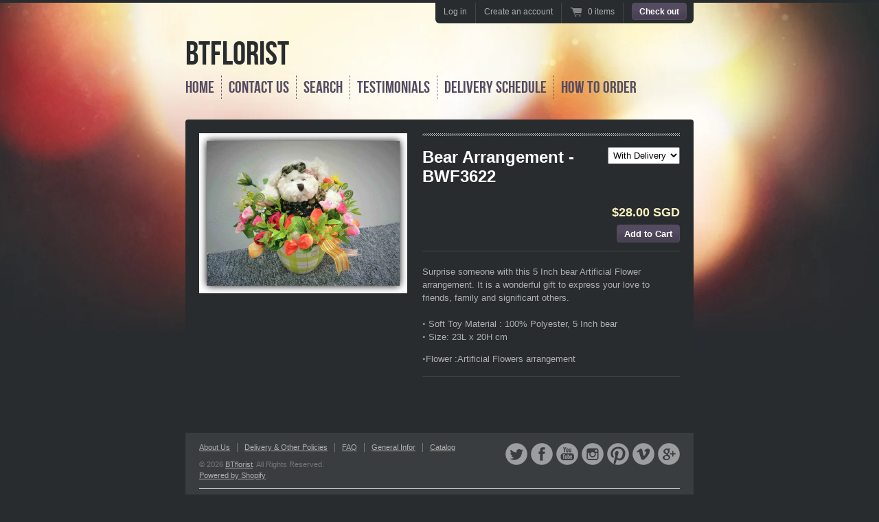

--- FILE ---
content_type: text/html; charset=utf-8
request_url: https://www.btflorist.com/products/bear-arrangement-bwf3622
body_size: 12480
content:
<!doctype html>
<!--[if lt IE 7 ]> <html lang="en" class="no-js ie6"> <![endif]-->
<!--[if IE 7 ]>    <html lang="en" class="no-js ie7"> <![endif]-->
<!--[if IE 8 ]>    <html lang="en" class="no-js ie8"> <![endif]-->
<!--[if (gt IE 9)|!(IE)]><!--> <html lang="en" class="no-js"> <!--<![endif]-->
<head>
  <meta charset="UTF-8">
  <!--[if IE]><meta http-equiv='X-UA-Compatible' content='IE=edge,chrome=1'><![endif]-->
  <link rel="canonical" href="https://www.btflorist.com/products/bear-arrangement-bwf3622" />

  
  <meta name="description" content="Surprise someone with this 5 Inch bear Artificial Flower arrangement. It is a wonderful gift to express your love to friends, family and significant others. ◦ Soft Toy Material : 100% Polyester, 5 Inch bear◦ Size: 23L x 20H cm ◦Flower :Artificial Flowers arrangement" />
  

  <title>
  Bear Arrangement - BWF3622 &ndash; BTflorist
  </title>

  


  <meta property="og:type" content="product" />
  <meta property="og:title" content="Bear Arrangement  - BWF3622" />
  
  <meta property="og:image" content="http://www.btflorist.com/cdn/shop/products/IMG_1706da_grande.jpg?v=1471927374" />
  <meta property="og:image:secure_url" content="https://www.btflorist.com/cdn/shop/products/IMG_1706da_grande.jpg?v=1471927374" />
  
  <meta property="og:price:amount" content="28.00" />
  <meta property="og:price:currency" content="SGD" />



<meta property="og:description" content="Surprise someone with this 5 Inch bear Artificial Flower arrangement. It is a wonderful gift to express your love to friends, family and significant others. ◦ Soft Toy Material : 100% Polyester, 5 Inch bear◦ Size: 23L x 20H cm ◦Flower :Artificial Flowers arrangement" />

<meta property="og:url" content="https://www.btflorist.com/products/bear-arrangement-bwf3622" />
<meta property="og:site_name" content="BTflorist" />
  
 

  <meta name="twitter:card" content="product" />
  <meta name="twitter:title" content="Bear Arrangement  - BWF3622" />
  <meta name="twitter:description" content="Surprise someone with this 5 Inch bear Artificial Flower arrangement. It is a wonderful gift to express your love to friends, family and significant others. ◦ Soft Toy Material : 100% Pol..." />
  <meta name="twitter:image" content="http://www.btflorist.com/cdn/shop/products/IMG_1706da_large.jpg?v=1471927374" />
  <meta name="twitter:label1" content="PRICE" />
  <meta name="twitter:data1" content="$28.00 SGD" />
  <meta name="twitter:label2" content="VENDOR" />
  <meta name="twitter:data2" content="BTflorist.com" />


  

  <link href="//www.btflorist.com/cdn/shop/t/2/assets/style.scss.css?v=72088954040264369541681876796" rel="stylesheet" type="text/css" media="all" />
  <link href="//www.btflorist.com/cdn/shop/t/2/assets/jquery.fancybox-1.3.4.css?v=110029257157013801281418041861" rel="stylesheet" type="text/css" media="all" />
  <script src="//www.btflorist.com/cdn/shop/t/2/assets/modernizr.js?v=136554011001666959481418041861" type="text/javascript"></script>
  <script src="//www.btflorist.com/cdn/shopifycloud/storefront/assets/themes_support/option_selection-b017cd28.js" type="text/javascript"></script>

  

  <script src="//ajax.googleapis.com/ajax/libs/jquery/1.7/jquery.min.js" type="text/javascript"></script>

  <script>window.performance && window.performance.mark && window.performance.mark('shopify.content_for_header.start');</script><meta id="shopify-digital-wallet" name="shopify-digital-wallet" content="/7172617/digital_wallets/dialog">
<meta name="shopify-checkout-api-token" content="31bb4725aed553228046ae98400827cd">
<meta id="in-context-paypal-metadata" data-shop-id="7172617" data-venmo-supported="false" data-environment="production" data-locale="en_US" data-paypal-v4="true" data-currency="SGD">
<link rel="alternate" type="application/json+oembed" href="https://www.btflorist.com/products/bear-arrangement-bwf3622.oembed">
<script async="async" src="/checkouts/internal/preloads.js?locale=en-SG"></script>
<script id="shopify-features" type="application/json">{"accessToken":"31bb4725aed553228046ae98400827cd","betas":["rich-media-storefront-analytics"],"domain":"www.btflorist.com","predictiveSearch":true,"shopId":7172617,"locale":"en"}</script>
<script>var Shopify = Shopify || {};
Shopify.shop = "btflorist.myshopify.com";
Shopify.locale = "en";
Shopify.currency = {"active":"SGD","rate":"1.0"};
Shopify.country = "SG";
Shopify.theme = {"name":"Radiance","id":9010448,"schema_name":null,"schema_version":null,"theme_store_id":176,"role":"main"};
Shopify.theme.handle = "null";
Shopify.theme.style = {"id":null,"handle":null};
Shopify.cdnHost = "www.btflorist.com/cdn";
Shopify.routes = Shopify.routes || {};
Shopify.routes.root = "/";</script>
<script type="module">!function(o){(o.Shopify=o.Shopify||{}).modules=!0}(window);</script>
<script>!function(o){function n(){var o=[];function n(){o.push(Array.prototype.slice.apply(arguments))}return n.q=o,n}var t=o.Shopify=o.Shopify||{};t.loadFeatures=n(),t.autoloadFeatures=n()}(window);</script>
<script id="shop-js-analytics" type="application/json">{"pageType":"product"}</script>
<script defer="defer" async type="module" src="//www.btflorist.com/cdn/shopifycloud/shop-js/modules/v2/client.init-shop-cart-sync_IZsNAliE.en.esm.js"></script>
<script defer="defer" async type="module" src="//www.btflorist.com/cdn/shopifycloud/shop-js/modules/v2/chunk.common_0OUaOowp.esm.js"></script>
<script type="module">
  await import("//www.btflorist.com/cdn/shopifycloud/shop-js/modules/v2/client.init-shop-cart-sync_IZsNAliE.en.esm.js");
await import("//www.btflorist.com/cdn/shopifycloud/shop-js/modules/v2/chunk.common_0OUaOowp.esm.js");

  window.Shopify.SignInWithShop?.initShopCartSync?.({"fedCMEnabled":true,"windoidEnabled":true});

</script>
<script id="__st">var __st={"a":7172617,"offset":28800,"reqid":"9c260fcc-9d9c-4ede-a056-4e2051c220ff-1768564305","pageurl":"www.btflorist.com\/products\/bear-arrangement-bwf3622","u":"fba250862621","p":"product","rtyp":"product","rid":6313197252};</script>
<script>window.ShopifyPaypalV4VisibilityTracking = true;</script>
<script id="captcha-bootstrap">!function(){'use strict';const t='contact',e='account',n='new_comment',o=[[t,t],['blogs',n],['comments',n],[t,'customer']],c=[[e,'customer_login'],[e,'guest_login'],[e,'recover_customer_password'],[e,'create_customer']],r=t=>t.map((([t,e])=>`form[action*='/${t}']:not([data-nocaptcha='true']) input[name='form_type'][value='${e}']`)).join(','),a=t=>()=>t?[...document.querySelectorAll(t)].map((t=>t.form)):[];function s(){const t=[...o],e=r(t);return a(e)}const i='password',u='form_key',d=['recaptcha-v3-token','g-recaptcha-response','h-captcha-response',i],f=()=>{try{return window.sessionStorage}catch{return}},m='__shopify_v',_=t=>t.elements[u];function p(t,e,n=!1){try{const o=window.sessionStorage,c=JSON.parse(o.getItem(e)),{data:r}=function(t){const{data:e,action:n}=t;return t[m]||n?{data:e,action:n}:{data:t,action:n}}(c);for(const[e,n]of Object.entries(r))t.elements[e]&&(t.elements[e].value=n);n&&o.removeItem(e)}catch(o){console.error('form repopulation failed',{error:o})}}const l='form_type',E='cptcha';function T(t){t.dataset[E]=!0}const w=window,h=w.document,L='Shopify',v='ce_forms',y='captcha';let A=!1;((t,e)=>{const n=(g='f06e6c50-85a8-45c8-87d0-21a2b65856fe',I='https://cdn.shopify.com/shopifycloud/storefront-forms-hcaptcha/ce_storefront_forms_captcha_hcaptcha.v1.5.2.iife.js',D={infoText:'Protected by hCaptcha',privacyText:'Privacy',termsText:'Terms'},(t,e,n)=>{const o=w[L][v],c=o.bindForm;if(c)return c(t,g,e,D).then(n);var r;o.q.push([[t,g,e,D],n]),r=I,A||(h.body.append(Object.assign(h.createElement('script'),{id:'captcha-provider',async:!0,src:r})),A=!0)});var g,I,D;w[L]=w[L]||{},w[L][v]=w[L][v]||{},w[L][v].q=[],w[L][y]=w[L][y]||{},w[L][y].protect=function(t,e){n(t,void 0,e),T(t)},Object.freeze(w[L][y]),function(t,e,n,w,h,L){const[v,y,A,g]=function(t,e,n){const i=e?o:[],u=t?c:[],d=[...i,...u],f=r(d),m=r(i),_=r(d.filter((([t,e])=>n.includes(e))));return[a(f),a(m),a(_),s()]}(w,h,L),I=t=>{const e=t.target;return e instanceof HTMLFormElement?e:e&&e.form},D=t=>v().includes(t);t.addEventListener('submit',(t=>{const e=I(t);if(!e)return;const n=D(e)&&!e.dataset.hcaptchaBound&&!e.dataset.recaptchaBound,o=_(e),c=g().includes(e)&&(!o||!o.value);(n||c)&&t.preventDefault(),c&&!n&&(function(t){try{if(!f())return;!function(t){const e=f();if(!e)return;const n=_(t);if(!n)return;const o=n.value;o&&e.removeItem(o)}(t);const e=Array.from(Array(32),(()=>Math.random().toString(36)[2])).join('');!function(t,e){_(t)||t.append(Object.assign(document.createElement('input'),{type:'hidden',name:u})),t.elements[u].value=e}(t,e),function(t,e){const n=f();if(!n)return;const o=[...t.querySelectorAll(`input[type='${i}']`)].map((({name:t})=>t)),c=[...d,...o],r={};for(const[a,s]of new FormData(t).entries())c.includes(a)||(r[a]=s);n.setItem(e,JSON.stringify({[m]:1,action:t.action,data:r}))}(t,e)}catch(e){console.error('failed to persist form',e)}}(e),e.submit())}));const S=(t,e)=>{t&&!t.dataset[E]&&(n(t,e.some((e=>e===t))),T(t))};for(const o of['focusin','change'])t.addEventListener(o,(t=>{const e=I(t);D(e)&&S(e,y())}));const B=e.get('form_key'),M=e.get(l),P=B&&M;t.addEventListener('DOMContentLoaded',(()=>{const t=y();if(P)for(const e of t)e.elements[l].value===M&&p(e,B);[...new Set([...A(),...v().filter((t=>'true'===t.dataset.shopifyCaptcha))])].forEach((e=>S(e,t)))}))}(h,new URLSearchParams(w.location.search),n,t,e,['guest_login'])})(!0,!0)}();</script>
<script integrity="sha256-4kQ18oKyAcykRKYeNunJcIwy7WH5gtpwJnB7kiuLZ1E=" data-source-attribution="shopify.loadfeatures" defer="defer" src="//www.btflorist.com/cdn/shopifycloud/storefront/assets/storefront/load_feature-a0a9edcb.js" crossorigin="anonymous"></script>
<script data-source-attribution="shopify.dynamic_checkout.dynamic.init">var Shopify=Shopify||{};Shopify.PaymentButton=Shopify.PaymentButton||{isStorefrontPortableWallets:!0,init:function(){window.Shopify.PaymentButton.init=function(){};var t=document.createElement("script");t.src="https://www.btflorist.com/cdn/shopifycloud/portable-wallets/latest/portable-wallets.en.js",t.type="module",document.head.appendChild(t)}};
</script>
<script data-source-attribution="shopify.dynamic_checkout.buyer_consent">
  function portableWalletsHideBuyerConsent(e){var t=document.getElementById("shopify-buyer-consent"),n=document.getElementById("shopify-subscription-policy-button");t&&n&&(t.classList.add("hidden"),t.setAttribute("aria-hidden","true"),n.removeEventListener("click",e))}function portableWalletsShowBuyerConsent(e){var t=document.getElementById("shopify-buyer-consent"),n=document.getElementById("shopify-subscription-policy-button");t&&n&&(t.classList.remove("hidden"),t.removeAttribute("aria-hidden"),n.addEventListener("click",e))}window.Shopify?.PaymentButton&&(window.Shopify.PaymentButton.hideBuyerConsent=portableWalletsHideBuyerConsent,window.Shopify.PaymentButton.showBuyerConsent=portableWalletsShowBuyerConsent);
</script>
<script data-source-attribution="shopify.dynamic_checkout.cart.bootstrap">document.addEventListener("DOMContentLoaded",(function(){function t(){return document.querySelector("shopify-accelerated-checkout-cart, shopify-accelerated-checkout")}if(t())Shopify.PaymentButton.init();else{new MutationObserver((function(e,n){t()&&(Shopify.PaymentButton.init(),n.disconnect())})).observe(document.body,{childList:!0,subtree:!0})}}));
</script>
<link id="shopify-accelerated-checkout-styles" rel="stylesheet" media="screen" href="https://www.btflorist.com/cdn/shopifycloud/portable-wallets/latest/accelerated-checkout-backwards-compat.css" crossorigin="anonymous">
<style id="shopify-accelerated-checkout-cart">
        #shopify-buyer-consent {
  margin-top: 1em;
  display: inline-block;
  width: 100%;
}

#shopify-buyer-consent.hidden {
  display: none;
}

#shopify-subscription-policy-button {
  background: none;
  border: none;
  padding: 0;
  text-decoration: underline;
  font-size: inherit;
  cursor: pointer;
}

#shopify-subscription-policy-button::before {
  box-shadow: none;
}

      </style>

<script>window.performance && window.performance.mark && window.performance.mark('shopify.content_for_header.end');</script>

<link href="https://monorail-edge.shopifysvc.com" rel="dns-prefetch">
<script>(function(){if ("sendBeacon" in navigator && "performance" in window) {try {var session_token_from_headers = performance.getEntriesByType('navigation')[0].serverTiming.find(x => x.name == '_s').description;} catch {var session_token_from_headers = undefined;}var session_cookie_matches = document.cookie.match(/_shopify_s=([^;]*)/);var session_token_from_cookie = session_cookie_matches && session_cookie_matches.length === 2 ? session_cookie_matches[1] : "";var session_token = session_token_from_headers || session_token_from_cookie || "";function handle_abandonment_event(e) {var entries = performance.getEntries().filter(function(entry) {return /monorail-edge.shopifysvc.com/.test(entry.name);});if (!window.abandonment_tracked && entries.length === 0) {window.abandonment_tracked = true;var currentMs = Date.now();var navigation_start = performance.timing.navigationStart;var payload = {shop_id: 7172617,url: window.location.href,navigation_start,duration: currentMs - navigation_start,session_token,page_type: "product"};window.navigator.sendBeacon("https://monorail-edge.shopifysvc.com/v1/produce", JSON.stringify({schema_id: "online_store_buyer_site_abandonment/1.1",payload: payload,metadata: {event_created_at_ms: currentMs,event_sent_at_ms: currentMs}}));}}window.addEventListener('pagehide', handle_abandonment_event);}}());</script>
<script id="web-pixels-manager-setup">(function e(e,d,r,n,o){if(void 0===o&&(o={}),!Boolean(null===(a=null===(i=window.Shopify)||void 0===i?void 0:i.analytics)||void 0===a?void 0:a.replayQueue)){var i,a;window.Shopify=window.Shopify||{};var t=window.Shopify;t.analytics=t.analytics||{};var s=t.analytics;s.replayQueue=[],s.publish=function(e,d,r){return s.replayQueue.push([e,d,r]),!0};try{self.performance.mark("wpm:start")}catch(e){}var l=function(){var e={modern:/Edge?\/(1{2}[4-9]|1[2-9]\d|[2-9]\d{2}|\d{4,})\.\d+(\.\d+|)|Firefox\/(1{2}[4-9]|1[2-9]\d|[2-9]\d{2}|\d{4,})\.\d+(\.\d+|)|Chrom(ium|e)\/(9{2}|\d{3,})\.\d+(\.\d+|)|(Maci|X1{2}).+ Version\/(15\.\d+|(1[6-9]|[2-9]\d|\d{3,})\.\d+)([,.]\d+|)( \(\w+\)|)( Mobile\/\w+|) Safari\/|Chrome.+OPR\/(9{2}|\d{3,})\.\d+\.\d+|(CPU[ +]OS|iPhone[ +]OS|CPU[ +]iPhone|CPU IPhone OS|CPU iPad OS)[ +]+(15[._]\d+|(1[6-9]|[2-9]\d|\d{3,})[._]\d+)([._]\d+|)|Android:?[ /-](13[3-9]|1[4-9]\d|[2-9]\d{2}|\d{4,})(\.\d+|)(\.\d+|)|Android.+Firefox\/(13[5-9]|1[4-9]\d|[2-9]\d{2}|\d{4,})\.\d+(\.\d+|)|Android.+Chrom(ium|e)\/(13[3-9]|1[4-9]\d|[2-9]\d{2}|\d{4,})\.\d+(\.\d+|)|SamsungBrowser\/([2-9]\d|\d{3,})\.\d+/,legacy:/Edge?\/(1[6-9]|[2-9]\d|\d{3,})\.\d+(\.\d+|)|Firefox\/(5[4-9]|[6-9]\d|\d{3,})\.\d+(\.\d+|)|Chrom(ium|e)\/(5[1-9]|[6-9]\d|\d{3,})\.\d+(\.\d+|)([\d.]+$|.*Safari\/(?![\d.]+ Edge\/[\d.]+$))|(Maci|X1{2}).+ Version\/(10\.\d+|(1[1-9]|[2-9]\d|\d{3,})\.\d+)([,.]\d+|)( \(\w+\)|)( Mobile\/\w+|) Safari\/|Chrome.+OPR\/(3[89]|[4-9]\d|\d{3,})\.\d+\.\d+|(CPU[ +]OS|iPhone[ +]OS|CPU[ +]iPhone|CPU IPhone OS|CPU iPad OS)[ +]+(10[._]\d+|(1[1-9]|[2-9]\d|\d{3,})[._]\d+)([._]\d+|)|Android:?[ /-](13[3-9]|1[4-9]\d|[2-9]\d{2}|\d{4,})(\.\d+|)(\.\d+|)|Mobile Safari.+OPR\/([89]\d|\d{3,})\.\d+\.\d+|Android.+Firefox\/(13[5-9]|1[4-9]\d|[2-9]\d{2}|\d{4,})\.\d+(\.\d+|)|Android.+Chrom(ium|e)\/(13[3-9]|1[4-9]\d|[2-9]\d{2}|\d{4,})\.\d+(\.\d+|)|Android.+(UC? ?Browser|UCWEB|U3)[ /]?(15\.([5-9]|\d{2,})|(1[6-9]|[2-9]\d|\d{3,})\.\d+)\.\d+|SamsungBrowser\/(5\.\d+|([6-9]|\d{2,})\.\d+)|Android.+MQ{2}Browser\/(14(\.(9|\d{2,})|)|(1[5-9]|[2-9]\d|\d{3,})(\.\d+|))(\.\d+|)|K[Aa][Ii]OS\/(3\.\d+|([4-9]|\d{2,})\.\d+)(\.\d+|)/},d=e.modern,r=e.legacy,n=navigator.userAgent;return n.match(d)?"modern":n.match(r)?"legacy":"unknown"}(),u="modern"===l?"modern":"legacy",c=(null!=n?n:{modern:"",legacy:""})[u],f=function(e){return[e.baseUrl,"/wpm","/b",e.hashVersion,"modern"===e.buildTarget?"m":"l",".js"].join("")}({baseUrl:d,hashVersion:r,buildTarget:u}),m=function(e){var d=e.version,r=e.bundleTarget,n=e.surface,o=e.pageUrl,i=e.monorailEndpoint;return{emit:function(e){var a=e.status,t=e.errorMsg,s=(new Date).getTime(),l=JSON.stringify({metadata:{event_sent_at_ms:s},events:[{schema_id:"web_pixels_manager_load/3.1",payload:{version:d,bundle_target:r,page_url:o,status:a,surface:n,error_msg:t},metadata:{event_created_at_ms:s}}]});if(!i)return console&&console.warn&&console.warn("[Web Pixels Manager] No Monorail endpoint provided, skipping logging."),!1;try{return self.navigator.sendBeacon.bind(self.navigator)(i,l)}catch(e){}var u=new XMLHttpRequest;try{return u.open("POST",i,!0),u.setRequestHeader("Content-Type","text/plain"),u.send(l),!0}catch(e){return console&&console.warn&&console.warn("[Web Pixels Manager] Got an unhandled error while logging to Monorail."),!1}}}}({version:r,bundleTarget:l,surface:e.surface,pageUrl:self.location.href,monorailEndpoint:e.monorailEndpoint});try{o.browserTarget=l,function(e){var d=e.src,r=e.async,n=void 0===r||r,o=e.onload,i=e.onerror,a=e.sri,t=e.scriptDataAttributes,s=void 0===t?{}:t,l=document.createElement("script"),u=document.querySelector("head"),c=document.querySelector("body");if(l.async=n,l.src=d,a&&(l.integrity=a,l.crossOrigin="anonymous"),s)for(var f in s)if(Object.prototype.hasOwnProperty.call(s,f))try{l.dataset[f]=s[f]}catch(e){}if(o&&l.addEventListener("load",o),i&&l.addEventListener("error",i),u)u.appendChild(l);else{if(!c)throw new Error("Did not find a head or body element to append the script");c.appendChild(l)}}({src:f,async:!0,onload:function(){if(!function(){var e,d;return Boolean(null===(d=null===(e=window.Shopify)||void 0===e?void 0:e.analytics)||void 0===d?void 0:d.initialized)}()){var d=window.webPixelsManager.init(e)||void 0;if(d){var r=window.Shopify.analytics;r.replayQueue.forEach((function(e){var r=e[0],n=e[1],o=e[2];d.publishCustomEvent(r,n,o)})),r.replayQueue=[],r.publish=d.publishCustomEvent,r.visitor=d.visitor,r.initialized=!0}}},onerror:function(){return m.emit({status:"failed",errorMsg:"".concat(f," has failed to load")})},sri:function(e){var d=/^sha384-[A-Za-z0-9+/=]+$/;return"string"==typeof e&&d.test(e)}(c)?c:"",scriptDataAttributes:o}),m.emit({status:"loading"})}catch(e){m.emit({status:"failed",errorMsg:(null==e?void 0:e.message)||"Unknown error"})}}})({shopId: 7172617,storefrontBaseUrl: "https://www.btflorist.com",extensionsBaseUrl: "https://extensions.shopifycdn.com/cdn/shopifycloud/web-pixels-manager",monorailEndpoint: "https://monorail-edge.shopifysvc.com/unstable/produce_batch",surface: "storefront-renderer",enabledBetaFlags: ["2dca8a86"],webPixelsConfigList: [{"id":"151650584","eventPayloadVersion":"v1","runtimeContext":"LAX","scriptVersion":"1","type":"CUSTOM","privacyPurposes":["ANALYTICS"],"name":"Google Analytics tag (migrated)"},{"id":"shopify-app-pixel","configuration":"{}","eventPayloadVersion":"v1","runtimeContext":"STRICT","scriptVersion":"0450","apiClientId":"shopify-pixel","type":"APP","privacyPurposes":["ANALYTICS","MARKETING"]},{"id":"shopify-custom-pixel","eventPayloadVersion":"v1","runtimeContext":"LAX","scriptVersion":"0450","apiClientId":"shopify-pixel","type":"CUSTOM","privacyPurposes":["ANALYTICS","MARKETING"]}],isMerchantRequest: false,initData: {"shop":{"name":"BTflorist","paymentSettings":{"currencyCode":"SGD"},"myshopifyDomain":"btflorist.myshopify.com","countryCode":"SG","storefrontUrl":"https:\/\/www.btflorist.com"},"customer":null,"cart":null,"checkout":null,"productVariants":[{"price":{"amount":28.0,"currencyCode":"SGD"},"product":{"title":"Bear Arrangement  - BWF3622","vendor":"BTflorist.com","id":"6313197252","untranslatedTitle":"Bear Arrangement  - BWF3622","url":"\/products\/bear-arrangement-bwf3622","type":"Soft Toy with Flowers"},"id":"21735209668","image":{"src":"\/\/www.btflorist.com\/cdn\/shop\/products\/IMG_1706da.jpg?v=1471927374"},"sku":"BWF3622D","title":"With Delivery","untranslatedTitle":"With Delivery"}],"purchasingCompany":null},},"https://www.btflorist.com/cdn","fcfee988w5aeb613cpc8e4bc33m6693e112",{"modern":"","legacy":""},{"shopId":"7172617","storefrontBaseUrl":"https:\/\/www.btflorist.com","extensionBaseUrl":"https:\/\/extensions.shopifycdn.com\/cdn\/shopifycloud\/web-pixels-manager","surface":"storefront-renderer","enabledBetaFlags":"[\"2dca8a86\"]","isMerchantRequest":"false","hashVersion":"fcfee988w5aeb613cpc8e4bc33m6693e112","publish":"custom","events":"[[\"page_viewed\",{}],[\"product_viewed\",{\"productVariant\":{\"price\":{\"amount\":28.0,\"currencyCode\":\"SGD\"},\"product\":{\"title\":\"Bear Arrangement  - BWF3622\",\"vendor\":\"BTflorist.com\",\"id\":\"6313197252\",\"untranslatedTitle\":\"Bear Arrangement  - BWF3622\",\"url\":\"\/products\/bear-arrangement-bwf3622\",\"type\":\"Soft Toy with Flowers\"},\"id\":\"21735209668\",\"image\":{\"src\":\"\/\/www.btflorist.com\/cdn\/shop\/products\/IMG_1706da.jpg?v=1471927374\"},\"sku\":\"BWF3622D\",\"title\":\"With Delivery\",\"untranslatedTitle\":\"With Delivery\"}}]]"});</script><script>
  window.ShopifyAnalytics = window.ShopifyAnalytics || {};
  window.ShopifyAnalytics.meta = window.ShopifyAnalytics.meta || {};
  window.ShopifyAnalytics.meta.currency = 'SGD';
  var meta = {"product":{"id":6313197252,"gid":"gid:\/\/shopify\/Product\/6313197252","vendor":"BTflorist.com","type":"Soft Toy with Flowers","handle":"bear-arrangement-bwf3622","variants":[{"id":21735209668,"price":2800,"name":"Bear Arrangement  - BWF3622 - With Delivery","public_title":"With Delivery","sku":"BWF3622D"}],"remote":false},"page":{"pageType":"product","resourceType":"product","resourceId":6313197252,"requestId":"9c260fcc-9d9c-4ede-a056-4e2051c220ff-1768564305"}};
  for (var attr in meta) {
    window.ShopifyAnalytics.meta[attr] = meta[attr];
  }
</script>
<script class="analytics">
  (function () {
    var customDocumentWrite = function(content) {
      var jquery = null;

      if (window.jQuery) {
        jquery = window.jQuery;
      } else if (window.Checkout && window.Checkout.$) {
        jquery = window.Checkout.$;
      }

      if (jquery) {
        jquery('body').append(content);
      }
    };

    var hasLoggedConversion = function(token) {
      if (token) {
        return document.cookie.indexOf('loggedConversion=' + token) !== -1;
      }
      return false;
    }

    var setCookieIfConversion = function(token) {
      if (token) {
        var twoMonthsFromNow = new Date(Date.now());
        twoMonthsFromNow.setMonth(twoMonthsFromNow.getMonth() + 2);

        document.cookie = 'loggedConversion=' + token + '; expires=' + twoMonthsFromNow;
      }
    }

    var trekkie = window.ShopifyAnalytics.lib = window.trekkie = window.trekkie || [];
    if (trekkie.integrations) {
      return;
    }
    trekkie.methods = [
      'identify',
      'page',
      'ready',
      'track',
      'trackForm',
      'trackLink'
    ];
    trekkie.factory = function(method) {
      return function() {
        var args = Array.prototype.slice.call(arguments);
        args.unshift(method);
        trekkie.push(args);
        return trekkie;
      };
    };
    for (var i = 0; i < trekkie.methods.length; i++) {
      var key = trekkie.methods[i];
      trekkie[key] = trekkie.factory(key);
    }
    trekkie.load = function(config) {
      trekkie.config = config || {};
      trekkie.config.initialDocumentCookie = document.cookie;
      var first = document.getElementsByTagName('script')[0];
      var script = document.createElement('script');
      script.type = 'text/javascript';
      script.onerror = function(e) {
        var scriptFallback = document.createElement('script');
        scriptFallback.type = 'text/javascript';
        scriptFallback.onerror = function(error) {
                var Monorail = {
      produce: function produce(monorailDomain, schemaId, payload) {
        var currentMs = new Date().getTime();
        var event = {
          schema_id: schemaId,
          payload: payload,
          metadata: {
            event_created_at_ms: currentMs,
            event_sent_at_ms: currentMs
          }
        };
        return Monorail.sendRequest("https://" + monorailDomain + "/v1/produce", JSON.stringify(event));
      },
      sendRequest: function sendRequest(endpointUrl, payload) {
        // Try the sendBeacon API
        if (window && window.navigator && typeof window.navigator.sendBeacon === 'function' && typeof window.Blob === 'function' && !Monorail.isIos12()) {
          var blobData = new window.Blob([payload], {
            type: 'text/plain'
          });

          if (window.navigator.sendBeacon(endpointUrl, blobData)) {
            return true;
          } // sendBeacon was not successful

        } // XHR beacon

        var xhr = new XMLHttpRequest();

        try {
          xhr.open('POST', endpointUrl);
          xhr.setRequestHeader('Content-Type', 'text/plain');
          xhr.send(payload);
        } catch (e) {
          console.log(e);
        }

        return false;
      },
      isIos12: function isIos12() {
        return window.navigator.userAgent.lastIndexOf('iPhone; CPU iPhone OS 12_') !== -1 || window.navigator.userAgent.lastIndexOf('iPad; CPU OS 12_') !== -1;
      }
    };
    Monorail.produce('monorail-edge.shopifysvc.com',
      'trekkie_storefront_load_errors/1.1',
      {shop_id: 7172617,
      theme_id: 9010448,
      app_name: "storefront",
      context_url: window.location.href,
      source_url: "//www.btflorist.com/cdn/s/trekkie.storefront.cd680fe47e6c39ca5d5df5f0a32d569bc48c0f27.min.js"});

        };
        scriptFallback.async = true;
        scriptFallback.src = '//www.btflorist.com/cdn/s/trekkie.storefront.cd680fe47e6c39ca5d5df5f0a32d569bc48c0f27.min.js';
        first.parentNode.insertBefore(scriptFallback, first);
      };
      script.async = true;
      script.src = '//www.btflorist.com/cdn/s/trekkie.storefront.cd680fe47e6c39ca5d5df5f0a32d569bc48c0f27.min.js';
      first.parentNode.insertBefore(script, first);
    };
    trekkie.load(
      {"Trekkie":{"appName":"storefront","development":false,"defaultAttributes":{"shopId":7172617,"isMerchantRequest":null,"themeId":9010448,"themeCityHash":"13985625117650916226","contentLanguage":"en","currency":"SGD","eventMetadataId":"9bcb7320-37b7-4f98-86f7-bfe5e28ec7af"},"isServerSideCookieWritingEnabled":true,"monorailRegion":"shop_domain","enabledBetaFlags":["65f19447"]},"Session Attribution":{},"S2S":{"facebookCapiEnabled":false,"source":"trekkie-storefront-renderer","apiClientId":580111}}
    );

    var loaded = false;
    trekkie.ready(function() {
      if (loaded) return;
      loaded = true;

      window.ShopifyAnalytics.lib = window.trekkie;

      var originalDocumentWrite = document.write;
      document.write = customDocumentWrite;
      try { window.ShopifyAnalytics.merchantGoogleAnalytics.call(this); } catch(error) {};
      document.write = originalDocumentWrite;

      window.ShopifyAnalytics.lib.page(null,{"pageType":"product","resourceType":"product","resourceId":6313197252,"requestId":"9c260fcc-9d9c-4ede-a056-4e2051c220ff-1768564305","shopifyEmitted":true});

      var match = window.location.pathname.match(/checkouts\/(.+)\/(thank_you|post_purchase)/)
      var token = match? match[1]: undefined;
      if (!hasLoggedConversion(token)) {
        setCookieIfConversion(token);
        window.ShopifyAnalytics.lib.track("Viewed Product",{"currency":"SGD","variantId":21735209668,"productId":6313197252,"productGid":"gid:\/\/shopify\/Product\/6313197252","name":"Bear Arrangement  - BWF3622 - With Delivery","price":"28.00","sku":"BWF3622D","brand":"BTflorist.com","variant":"With Delivery","category":"Soft Toy with Flowers","nonInteraction":true,"remote":false},undefined,undefined,{"shopifyEmitted":true});
      window.ShopifyAnalytics.lib.track("monorail:\/\/trekkie_storefront_viewed_product\/1.1",{"currency":"SGD","variantId":21735209668,"productId":6313197252,"productGid":"gid:\/\/shopify\/Product\/6313197252","name":"Bear Arrangement  - BWF3622 - With Delivery","price":"28.00","sku":"BWF3622D","brand":"BTflorist.com","variant":"With Delivery","category":"Soft Toy with Flowers","nonInteraction":true,"remote":false,"referer":"https:\/\/www.btflorist.com\/products\/bear-arrangement-bwf3622"});
      }
    });


        var eventsListenerScript = document.createElement('script');
        eventsListenerScript.async = true;
        eventsListenerScript.src = "//www.btflorist.com/cdn/shopifycloud/storefront/assets/shop_events_listener-3da45d37.js";
        document.getElementsByTagName('head')[0].appendChild(eventsListenerScript);

})();</script>
  <script>
  if (!window.ga || (window.ga && typeof window.ga !== 'function')) {
    window.ga = function ga() {
      (window.ga.q = window.ga.q || []).push(arguments);
      if (window.Shopify && window.Shopify.analytics && typeof window.Shopify.analytics.publish === 'function') {
        window.Shopify.analytics.publish("ga_stub_called", {}, {sendTo: "google_osp_migration"});
      }
      console.error("Shopify's Google Analytics stub called with:", Array.from(arguments), "\nSee https://help.shopify.com/manual/promoting-marketing/pixels/pixel-migration#google for more information.");
    };
    if (window.Shopify && window.Shopify.analytics && typeof window.Shopify.analytics.publish === 'function') {
      window.Shopify.analytics.publish("ga_stub_initialized", {}, {sendTo: "google_osp_migration"});
    }
  }
</script>
<script
  defer
  src="https://www.btflorist.com/cdn/shopifycloud/perf-kit/shopify-perf-kit-3.0.4.min.js"
  data-application="storefront-renderer"
  data-shop-id="7172617"
  data-render-region="gcp-us-central1"
  data-page-type="product"
  data-theme-instance-id="9010448"
  data-theme-name=""
  data-theme-version=""
  data-monorail-region="shop_domain"
  data-resource-timing-sampling-rate="10"
  data-shs="true"
  data-shs-beacon="true"
  data-shs-export-with-fetch="true"
  data-shs-logs-sample-rate="1"
  data-shs-beacon-endpoint="https://www.btflorist.com/api/collect"
></script>
</head>

<body class="templateProduct">


  <div class="wrapper">

    <!-- Header -->
    <header id="top" class="clearfix">

      <h1 id="site-title">
        <a href="/" title="Home">
          
            BTflorist
          
        </a>
      </h1>

      <nav id="top-menu" class="clearfix">
        <ul>
          
          <li class="first">
            
            
              <a href="/">Home</a>
            
          </li>
          
          <li class="">
            
            
              <a href="/pages/contact-us">Contact Us</a>
            
          </li>
          
          <li class="">
            
            
              <a href="/search">Search</a>
            
          </li>
          
          <li class="">
            
            
              <a href="/pages/testimonials">Testimonials</a>
            
          </li>
          
          <li class="">
            
            
              <a href="/pages/delivery-other-policies-ii">Delivery Schedule</a>
            
          </li>
          
          <li class="last">
            
            
              <a href="/pages/how-to-order">How to Order</a>
            
          </li>
          
        </ul>

        
      </nav>

      <div id="umbrella">
        <ul>
          
          
            
            <li>
              <a href="/account/login" id="customer_login_link">Log in</a>
            </li>
             
            <li>
              <a href="/account/register" id="customer_register_link">Create an account</a>
            </li>
            
            
          

          <li class="cart-link">
            <a href="/cart" class="num-items-in-cart">
              <span class="icon">
               0 items
              </span>
            </a>
          </li>

          <li class="checkout-link">
            <a href="/cart" class="btn">Check out</a>
          </li>

        </ul>
      </div><!-- /#umbrella -->
    </header>

    <!-- Content -->
    <div class="content-wrapper clearfix">

      
        <div id="col-main">

  <div id="product" class="clearfix content" itemscope itemtype="http://schema.org/Product">

    <meta itemprop="url" content="https://www.btflorist.com/products/bear-arrangement-bwf3622" />
    <meta itemprop="image" content="//www.btflorist.com/cdn/shop/products/IMG_1706da_grande.jpg?v=1471927374" />

    <div id="product-information">

      <p id="add-to-cart-msg"></p>

      <div id="product-header" class="diagonal-divider clearfix">

        <div id="product-header-title">
          <h1 id="product-title" itemprop="name">Bear Arrangement  - BWF3622</h1>
          
        </div>

        
        
          
           
          
          <form action="/cart/add" method="post" class="variants" id="product-actions" enctype="multipart/form-data">
            <div class="options clearfix">  

              <div class="variants-wrapper clearfix "> 
                <select id="product-select" name="id">
                  
                  <option value="21735209668" selected="selected">With Delivery - $28.00</option>
                  
                </select>
              </div>
              
                
              <div id="purchase">
                <p class="price" itemprop="offers" itemscope itemtype="http://schema.org/Offer">
                  <meta itemprop="priceCurrency" content="SGD" />
                  <link itemprop="availability" href="http://schema.org/InStock" />
                  <strong itemprop="price">$28.00</strong>
                  
                </p>                                 
                <input class="btn" type="submit" name="add" id="add-to-cart" value="Add to Cart" />
              </div>

            </div><!-- /.options -->
          </form>

        
      </div><!-- /#product-header -->

      
      <div class="description" itemprop="description">
        <p><span class="text" id="_ctl3__ctl0_Detail_display_lblDesc">Surprise someone with this 5 Inch bear Artificial Flower arrangement. It is a wonderful gift to express your love to friends, family and significant others. <br><br>◦ Soft Toy Material : 100% Polyester, 5 Inch bear<br>◦ Size: 23L x 20H cm</span></p>
<p><span class="text" id="_ctl3__ctl0_Detail_display_lblDesc">◦Flower :Artificial Flowers arrangement </span><span class="text" id="_ctl3__ctl0_Detail_display_lblDesc"><br></span></p>
      </div> 
        
      <div>
        

<div id="sharing">

<ul style="width:500px; overflow:visible;">

  
  
  

  
  <li>
    <div id="fb-root"></div>
    <div class="fb-like" data-send="false" data-layout="button_count" data-show-faces="false"></div>          
  </li>
  

  
  
</ul>

</div>

<style>
.fb_iframe_widget iframe { z-index: 4000 }
</style>

<!-- fb like button -->
<div id="fb-root"></div>
<script defer>(function(d, s, id) {
  var js, fjs = d.getElementsByTagName(s)[0];
  if (d.getElementById(id)) {return;}
  js = d.createElement(s); js.id = id;
  js.src = "//connect.facebook.net/en_US/all.js#xfbml=1";
  fjs.parentNode.insertBefore(js, fjs);
}(document, 'script', 'facebook-jssdk'));</script>

<!-- +1 button -->
<script defer type="text/javascript">
  (function() {
    var po = document.createElement('script'); po.type = 'text/javascript'; po.async = true;
    po.src = '//apis.google.com/js/plusone.js';
    var s = document.getElementsByTagName('script')[0]; s.parentNode.insertBefore(po, s);
  })();
</script>

<!-- tweet btn -->
<script defer type="text/javascript" src="//platform.twitter.com/widgets.js"></script>


      </div>     

    </div><!-- /#product-information -->
    
    <div id="product-gallery" class="zoom-in">
	  
      <div id="active-wrapper">
             
          <img style="max-width:303px" src="//www.btflorist.com/cdn/shop/products/IMG_1706da_large.jpg?v=1471927374" alt="Bear Arrangement  - BWF3622" id="large-thumb" />
        
      </div>

      <ul id="thumbs" class="visuallyhidden switch">
        
        <li>
          <a class="gallery" href="//www.btflorist.com/cdn/shop/products/IMG_1706da_1024x1024.jpg?v=1471927374" title="Bear Arrangement  - BWF3622">
            <img src="//www.btflorist.com/cdn/shop/products/IMG_1706da_thumb.jpg?v=1471927374" alt="Bear Arrangement  - BWF3622" />
          </a>
        </li>
        
      </ul>
      
    </div><!-- /#product-gallery -->

  </div><!-- /#product -->

  
  
    







  

</div><!-- /#col-main -->
      

      
        <div id="col-widgets">

  

  
  <!-- Widget: list all collections -->
  <div class="widget widget-linklist" id="widget-allcollections">
    <div class="widget-header">
      <h3><a href="/collections">Product Categories</a></h3>
    </div>
    <div class="widget-content">
      <ul>
      
        <li>
          <span class="arrow"></span>
          <a href="/collections/corsages" title="Fresh Flower Corsages/ Boutonnieres">Fresh Flower Corsages/ Boutonnieres</a>
        </li>
      
        <li>
          <span class="arrow"></span>
          <a href="/collections/artificial-flower-corsages" title="QQ. Artificial Flower Corsages">QQ. Artificial Flower Corsages</a>
        </li>
      
        <li>
          <span class="arrow"></span>
          <a href="/collections/bulk-order" title="S. Bulk Order">S. Bulk Order</a>
        </li>
      
        <li>
          <span class="arrow"></span>
          <a href="/collections/single-stalk-flower" title="Single Stalk Flower or Small Flower Bouquet">Single Stalk Flower or Small Flower Bouquet</a>
        </li>
      
        <li>
          <span class="arrow"></span>
          <a href="/collections/accompany-car-decorations" title="Wedding Accompany Car Decorations &amp; Accessories">Wedding Accompany Car Decorations &amp; Accessories</a>
        </li>
      
        <li>
          <span class="arrow"></span>
          <a href="/collections/wedding-car-decorations" title="Wedding Car Decorations ( Artificial Flower)">Wedding Car Decorations ( Artificial Flower)</a>
        </li>
      
        <li>
          <span class="arrow"></span>
          <a href="/collections/wedding-car-decorations-fresh-flower" title="Wedding Car Decorations ( Fresh Flower)">Wedding Car Decorations ( Fresh Flower)</a>
        </li>
      
      </ul>
    </div>    
  </div><!-- /.widget -->
  

  

  
    <!-- Link List Widget #1 -->
    

<div class="widget widget-linklist">
  <div class="widget-header">
    <h3>Type of Flowers</h3>
  </div>
  <div class="widget-content">
    <ul>
    
      <li>
        <span class="arrow"></span>
        <a href="/search?q=rose" title="Roses">Roses</a>
      </li>
    
      <li>
        <span class="arrow"></span>
        <a href="/search?q=Sunflower" title="Sunflowers">Sunflowers</a>
      </li>
    
      <li>
        <span class="arrow"></span>
        <a href="/search?q=gerbera" title="Gerberas">Gerberas</a>
      </li>
    
      <li>
        <span class="arrow"></span>
        <a href="/search?q=tulip" title="Tulips">Tulips</a>
      </li>
    
      <li>
        <span class="arrow"></span>
        <a href="/search?q=hydrangea" title="Hydrangea">Hydrangea</a>
      </li>
    
      <li>
        <span class="arrow"></span>
        <a href="/search?q=lily" title="Lilies">Lilies</a>
      </li>
    
      <li>
        <span class="arrow"></span>
        <a href="/search?q=orchid" title="Orchids">Orchids</a>
      </li>
    
      <li>
        <span class="arrow"></span>
        <a href="/search?q=baby Breath" title="Baby Breath">Baby Breath</a>
      </li>
    
      <li>
        <span class="arrow"></span>
        <a href="/search?q=Eustoma" title="Eustoma">Eustoma</a>
      </li>
    
      <li>
        <span class="arrow"></span>
        <a href="/search?q=calla" title="Calla Lilies">Calla Lilies</a>
      </li>
    
      <li>
        <span class="arrow"></span>
        <a href="/search?q=carnation" title="Carnation">Carnation</a>
      </li>
    
    </ul>
  </div>    
</div><!-- /.widget -->

  

  

  

    
  
  

</div><!-- /#col-widgets -->
      

    </div><!-- /.content -->

    <!-- Footer -->
    <footer id="bottom">

      <div id="footer-left">
        <ul id="footer-nav" class="clearfix">
        
          <li><a href="/pages/about-us">About Us</a></li>
        
          <li><a href="/pages/delivery-other-policies-ii">Delivery &amp; Other Policies</a></li>
        
          <li><a href="/pages/faq">FAQ</a></li>
        
          <li><a href="/pages/general-infor">General Infor</a></li>
        
          <li><a href="https://www.btflorist.com/collections/all">Catalog</a></li>
        
        </ul>
        <p>&copy; 2026 <a href="/">BTflorist</a>. All Rights Reserved.<br /><a target="_blank" rel="nofollow" href="https://www.shopify.com?utm_campaign=poweredby&amp;utm_medium=shopify&amp;utm_source=onlinestore">Powered by Shopify</a></p>
      </div>
      
      <div id="footer-right">
        <ul id="sm-icons" class="clearfix">
          <li><a href="http://www.twitter.com/shopify" title="BTflorist on Twitter" class="icon-social twitter ir">Twitter</a></li>
          <li><a href="http://www.facebook.com/shopify" title="BTflorist on Facebook" class="icon-social facebook ir">Facebook</a></li>
          <li><a href="http://www.youtube.com/user/shopify" title="BTflorist on YouTube" class="icon-social youtube ir">YouTube</a></li>
          
          <li><a href="http://instagram.com/shopify" title="BTflorist on Instagram" class="icon-social instagram ir">Instagram</a></li>
          <li><a href="http://pinterest.com/shopify/" title="BTflorist on Pinterest" class="icon-social pinterest ir">Pinterest</a></li>
          <li><a href="http://vimeo.com/shopify" title="BTflorist on Vimeo" class="icon-social vimeo ir">Vimeo</a></li>
          
          <li><a href="https://plus.google.com/+shopify" title="BTflorist on Google+" class="icon-social google ir">Google+</a></li>
        </ul>
      </div>

      
      <div id="footer-payment-methods">
        <p>Payment methods we accept</p>
        
        <img src="//www.btflorist.com/cdn/shopifycloud/storefront/assets/payment_icons/paypal-a7c68b85.svg" />
        
      </div>
      

    </footer>

  </div><!-- /.wrapper -->

  <!--[if lt IE 8]>
  <script>
    // IE 6+7 do not calculate the width of the #umbrella properly
    $('#umbrella').width( $('#umbrella ul').width() );
  </script>
  <![endif]-->


  
  <script>
    var selectCallback = function(variant, selector) {
      // Swap image.
      if (variant && variant.featured_image) {
        var newImage = variant.featured_image; // New image object.
        var mainImageDomEl = jQuery('#active-wrapper img')[0]; // DOM element of main image we need to swap.
        Shopify.Image.switchImage(newImage, mainImageDomEl, switchImage); // Define switchImage (the callback) in your theme's JavaScript file.
      }
      if (variant && variant.available) {
        // selected a valid variant
        $('#add-to-cart').removeClass('disabled').removeAttr('disabled'); // remove unavailable class from add-to-cart button, and re-enable button
        if(variant.compare_at_price == null){
          $('.options .price').html('<strong>'+Shopify.formatMoney(variant.price, "${{amount}} SGD")+'</strong>');
        } else {
          $('.options .price').html('<strong>'+Shopify.formatMoney(variant.price, "${{amount}} SGD") + '</strong> <span class="compare_at_price"> ' + "was" + ' <del>' + Shopify.formatMoney(variant.compare_at_price, "${{amount}} SGD") + '</del></span>');
        }
      } else {
        $('#add-to-cart').addClass('disabled').attr('disabled', 'disabled'); // set add-to-cart button to unavailable class and disable button
        var message = variant ? "Sold Out" : "Unavailable";
        $('.options .price').text(message); // update price-field message
      }
    };

    // initialize multi selector for product
    $(function() {
      new Shopify.OptionSelectors("product-select", { product: {"id":6313197252,"title":"Bear Arrangement  - BWF3622","handle":"bear-arrangement-bwf3622","description":"\u003cp\u003e\u003cspan class=\"text\" id=\"_ctl3__ctl0_Detail_display_lblDesc\"\u003eSurprise someone with this 5 Inch bear Artificial Flower arrangement. It is a wonderful gift to express your love to friends, family and significant others. \u003cbr\u003e\u003cbr\u003e◦ Soft Toy Material : 100% Polyester, 5 Inch bear\u003cbr\u003e◦ Size: 23L x 20H cm\u003c\/span\u003e\u003c\/p\u003e\n\u003cp\u003e\u003cspan class=\"text\" id=\"_ctl3__ctl0_Detail_display_lblDesc\"\u003e◦Flower :Artificial Flowers arrangement \u003c\/span\u003e\u003cspan class=\"text\" id=\"_ctl3__ctl0_Detail_display_lblDesc\"\u003e\u003cbr\u003e\u003c\/span\u003e\u003c\/p\u003e","published_at":"2015-03-10T22:28:00+08:00","created_at":"2016-07-26T15:54:02+08:00","vendor":"BTflorist.com","type":"Soft Toy with Flowers","tags":["Soft Toy with Flowers"],"price":2800,"price_min":2800,"price_max":2800,"available":true,"price_varies":false,"compare_at_price":null,"compare_at_price_min":0,"compare_at_price_max":0,"compare_at_price_varies":false,"variants":[{"id":21735209668,"title":"With Delivery","option1":"With Delivery","option2":null,"option3":null,"sku":"BWF3622D","requires_shipping":false,"taxable":false,"featured_image":null,"available":true,"name":"Bear Arrangement  - BWF3622 - With Delivery","public_title":"With Delivery","options":["With Delivery"],"price":2800,"weight":0,"compare_at_price":null,"inventory_quantity":1,"inventory_management":null,"inventory_policy":"deny","barcode":"","requires_selling_plan":false,"selling_plan_allocations":[]}],"images":["\/\/www.btflorist.com\/cdn\/shop\/products\/IMG_1706da.jpg?v=1471927374"],"featured_image":"\/\/www.btflorist.com\/cdn\/shop\/products\/IMG_1706da.jpg?v=1471927374","options":["Title"],"media":[{"alt":null,"id":75143413829,"position":1,"preview_image":{"aspect_ratio":1.301,"height":1574,"width":2048,"src":"\/\/www.btflorist.com\/cdn\/shop\/products\/IMG_1706da.jpg?v=1471927374"},"aspect_ratio":1.301,"height":1574,"media_type":"image","src":"\/\/www.btflorist.com\/cdn\/shop\/products\/IMG_1706da.jpg?v=1471927374","width":2048}],"requires_selling_plan":false,"selling_plan_groups":[],"content":"\u003cp\u003e\u003cspan class=\"text\" id=\"_ctl3__ctl0_Detail_display_lblDesc\"\u003eSurprise someone with this 5 Inch bear Artificial Flower arrangement. It is a wonderful gift to express your love to friends, family and significant others. \u003cbr\u003e\u003cbr\u003e◦ Soft Toy Material : 100% Polyester, 5 Inch bear\u003cbr\u003e◦ Size: 23L x 20H cm\u003c\/span\u003e\u003c\/p\u003e\n\u003cp\u003e\u003cspan class=\"text\" id=\"_ctl3__ctl0_Detail_display_lblDesc\"\u003e◦Flower :Artificial Flowers arrangement \u003c\/span\u003e\u003cspan class=\"text\" id=\"_ctl3__ctl0_Detail_display_lblDesc\"\u003e\u003cbr\u003e\u003c\/span\u003e\u003c\/p\u003e"}, onVariantSelected: selectCallback, enableHistoryState: true });      
      // Add label if only one product option and it isn't 'Title'.
      
   
    });
    Shopify.Image.preload(["\/\/www.btflorist.com\/cdn\/shop\/products\/IMG_1706da.jpg?v=1471927374"], '1024x1024');
    Shopify.Image.preload(["\/\/www.btflorist.com\/cdn\/shop\/products\/IMG_1706da.jpg?v=1471927374"], 'large');
  </script>
  

  

  <script src="//www.btflorist.com/cdn/shop/t/2/assets/jquery.easing-1.3.pack.js?v=10660697283608861061418041860" type="text/javascript"></script>
  <script src="//www.btflorist.com/cdn/shop/t/2/assets/jquery.mousewheel-3.0.4.pack.js?v=122759718596670660161418041861" type="text/javascript"></script>
  <script src="//www.btflorist.com/cdn/shop/t/2/assets/jquery.fancybox-1.3.4.pack.js?v=95292552515697169981418041861" type="text/javascript"></script>
  <script>
  $('a[rel="fancybox"]').fancybox({
    'hideOnContentClick': true
  });
  </script>

  <script src="//www.btflorist.com/cdn/shop/t/2/assets/jquery.zoom.min.js?v=7098547149633335911418041861" type="text/javascript"></script>
  <script src="//www.btflorist.com/cdn/shop/t/2/assets/hoverintent.jquery.js?v=110036310040361601241418041860" type="text/javascript"></script>
  <script src="//www.btflorist.com/cdn/shop/t/2/assets/radiance.js?v=135806671614455263941425554801" type="text/javascript"></script>

</body>
</html>